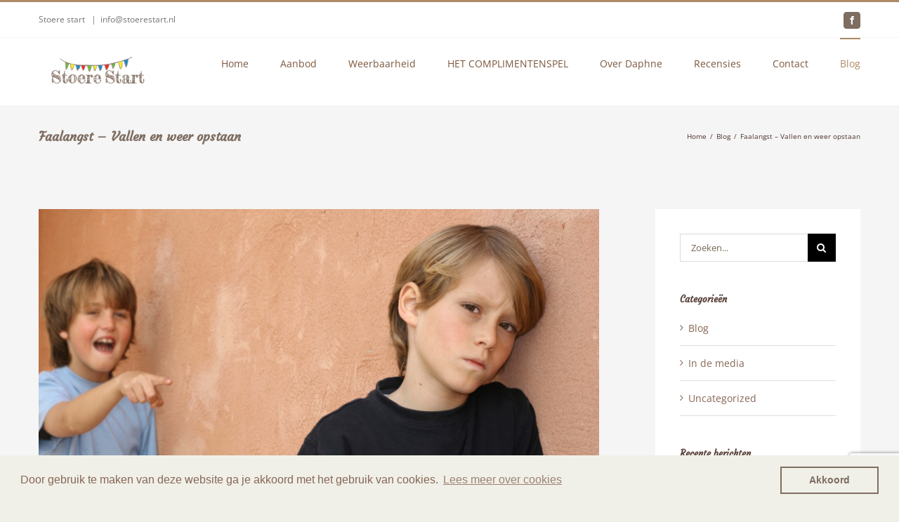

--- FILE ---
content_type: text/html; charset=utf-8
request_url: https://www.google.com/recaptcha/api2/anchor?ar=1&k=6LdoEMAUAAAAAAYrG2txOrvksbRU4ARNqw49PNiO&co=aHR0cHM6Ly9raW5kZXJlbm1ldGZhYWxhbmdzdC5ubDo0NDM.&hl=en&v=N67nZn4AqZkNcbeMu4prBgzg&size=invisible&anchor-ms=20000&execute-ms=30000&cb=tme565vlbuz2
body_size: 48649
content:
<!DOCTYPE HTML><html dir="ltr" lang="en"><head><meta http-equiv="Content-Type" content="text/html; charset=UTF-8">
<meta http-equiv="X-UA-Compatible" content="IE=edge">
<title>reCAPTCHA</title>
<style type="text/css">
/* cyrillic-ext */
@font-face {
  font-family: 'Roboto';
  font-style: normal;
  font-weight: 400;
  font-stretch: 100%;
  src: url(//fonts.gstatic.com/s/roboto/v48/KFO7CnqEu92Fr1ME7kSn66aGLdTylUAMa3GUBHMdazTgWw.woff2) format('woff2');
  unicode-range: U+0460-052F, U+1C80-1C8A, U+20B4, U+2DE0-2DFF, U+A640-A69F, U+FE2E-FE2F;
}
/* cyrillic */
@font-face {
  font-family: 'Roboto';
  font-style: normal;
  font-weight: 400;
  font-stretch: 100%;
  src: url(//fonts.gstatic.com/s/roboto/v48/KFO7CnqEu92Fr1ME7kSn66aGLdTylUAMa3iUBHMdazTgWw.woff2) format('woff2');
  unicode-range: U+0301, U+0400-045F, U+0490-0491, U+04B0-04B1, U+2116;
}
/* greek-ext */
@font-face {
  font-family: 'Roboto';
  font-style: normal;
  font-weight: 400;
  font-stretch: 100%;
  src: url(//fonts.gstatic.com/s/roboto/v48/KFO7CnqEu92Fr1ME7kSn66aGLdTylUAMa3CUBHMdazTgWw.woff2) format('woff2');
  unicode-range: U+1F00-1FFF;
}
/* greek */
@font-face {
  font-family: 'Roboto';
  font-style: normal;
  font-weight: 400;
  font-stretch: 100%;
  src: url(//fonts.gstatic.com/s/roboto/v48/KFO7CnqEu92Fr1ME7kSn66aGLdTylUAMa3-UBHMdazTgWw.woff2) format('woff2');
  unicode-range: U+0370-0377, U+037A-037F, U+0384-038A, U+038C, U+038E-03A1, U+03A3-03FF;
}
/* math */
@font-face {
  font-family: 'Roboto';
  font-style: normal;
  font-weight: 400;
  font-stretch: 100%;
  src: url(//fonts.gstatic.com/s/roboto/v48/KFO7CnqEu92Fr1ME7kSn66aGLdTylUAMawCUBHMdazTgWw.woff2) format('woff2');
  unicode-range: U+0302-0303, U+0305, U+0307-0308, U+0310, U+0312, U+0315, U+031A, U+0326-0327, U+032C, U+032F-0330, U+0332-0333, U+0338, U+033A, U+0346, U+034D, U+0391-03A1, U+03A3-03A9, U+03B1-03C9, U+03D1, U+03D5-03D6, U+03F0-03F1, U+03F4-03F5, U+2016-2017, U+2034-2038, U+203C, U+2040, U+2043, U+2047, U+2050, U+2057, U+205F, U+2070-2071, U+2074-208E, U+2090-209C, U+20D0-20DC, U+20E1, U+20E5-20EF, U+2100-2112, U+2114-2115, U+2117-2121, U+2123-214F, U+2190, U+2192, U+2194-21AE, U+21B0-21E5, U+21F1-21F2, U+21F4-2211, U+2213-2214, U+2216-22FF, U+2308-230B, U+2310, U+2319, U+231C-2321, U+2336-237A, U+237C, U+2395, U+239B-23B7, U+23D0, U+23DC-23E1, U+2474-2475, U+25AF, U+25B3, U+25B7, U+25BD, U+25C1, U+25CA, U+25CC, U+25FB, U+266D-266F, U+27C0-27FF, U+2900-2AFF, U+2B0E-2B11, U+2B30-2B4C, U+2BFE, U+3030, U+FF5B, U+FF5D, U+1D400-1D7FF, U+1EE00-1EEFF;
}
/* symbols */
@font-face {
  font-family: 'Roboto';
  font-style: normal;
  font-weight: 400;
  font-stretch: 100%;
  src: url(//fonts.gstatic.com/s/roboto/v48/KFO7CnqEu92Fr1ME7kSn66aGLdTylUAMaxKUBHMdazTgWw.woff2) format('woff2');
  unicode-range: U+0001-000C, U+000E-001F, U+007F-009F, U+20DD-20E0, U+20E2-20E4, U+2150-218F, U+2190, U+2192, U+2194-2199, U+21AF, U+21E6-21F0, U+21F3, U+2218-2219, U+2299, U+22C4-22C6, U+2300-243F, U+2440-244A, U+2460-24FF, U+25A0-27BF, U+2800-28FF, U+2921-2922, U+2981, U+29BF, U+29EB, U+2B00-2BFF, U+4DC0-4DFF, U+FFF9-FFFB, U+10140-1018E, U+10190-1019C, U+101A0, U+101D0-101FD, U+102E0-102FB, U+10E60-10E7E, U+1D2C0-1D2D3, U+1D2E0-1D37F, U+1F000-1F0FF, U+1F100-1F1AD, U+1F1E6-1F1FF, U+1F30D-1F30F, U+1F315, U+1F31C, U+1F31E, U+1F320-1F32C, U+1F336, U+1F378, U+1F37D, U+1F382, U+1F393-1F39F, U+1F3A7-1F3A8, U+1F3AC-1F3AF, U+1F3C2, U+1F3C4-1F3C6, U+1F3CA-1F3CE, U+1F3D4-1F3E0, U+1F3ED, U+1F3F1-1F3F3, U+1F3F5-1F3F7, U+1F408, U+1F415, U+1F41F, U+1F426, U+1F43F, U+1F441-1F442, U+1F444, U+1F446-1F449, U+1F44C-1F44E, U+1F453, U+1F46A, U+1F47D, U+1F4A3, U+1F4B0, U+1F4B3, U+1F4B9, U+1F4BB, U+1F4BF, U+1F4C8-1F4CB, U+1F4D6, U+1F4DA, U+1F4DF, U+1F4E3-1F4E6, U+1F4EA-1F4ED, U+1F4F7, U+1F4F9-1F4FB, U+1F4FD-1F4FE, U+1F503, U+1F507-1F50B, U+1F50D, U+1F512-1F513, U+1F53E-1F54A, U+1F54F-1F5FA, U+1F610, U+1F650-1F67F, U+1F687, U+1F68D, U+1F691, U+1F694, U+1F698, U+1F6AD, U+1F6B2, U+1F6B9-1F6BA, U+1F6BC, U+1F6C6-1F6CF, U+1F6D3-1F6D7, U+1F6E0-1F6EA, U+1F6F0-1F6F3, U+1F6F7-1F6FC, U+1F700-1F7FF, U+1F800-1F80B, U+1F810-1F847, U+1F850-1F859, U+1F860-1F887, U+1F890-1F8AD, U+1F8B0-1F8BB, U+1F8C0-1F8C1, U+1F900-1F90B, U+1F93B, U+1F946, U+1F984, U+1F996, U+1F9E9, U+1FA00-1FA6F, U+1FA70-1FA7C, U+1FA80-1FA89, U+1FA8F-1FAC6, U+1FACE-1FADC, U+1FADF-1FAE9, U+1FAF0-1FAF8, U+1FB00-1FBFF;
}
/* vietnamese */
@font-face {
  font-family: 'Roboto';
  font-style: normal;
  font-weight: 400;
  font-stretch: 100%;
  src: url(//fonts.gstatic.com/s/roboto/v48/KFO7CnqEu92Fr1ME7kSn66aGLdTylUAMa3OUBHMdazTgWw.woff2) format('woff2');
  unicode-range: U+0102-0103, U+0110-0111, U+0128-0129, U+0168-0169, U+01A0-01A1, U+01AF-01B0, U+0300-0301, U+0303-0304, U+0308-0309, U+0323, U+0329, U+1EA0-1EF9, U+20AB;
}
/* latin-ext */
@font-face {
  font-family: 'Roboto';
  font-style: normal;
  font-weight: 400;
  font-stretch: 100%;
  src: url(//fonts.gstatic.com/s/roboto/v48/KFO7CnqEu92Fr1ME7kSn66aGLdTylUAMa3KUBHMdazTgWw.woff2) format('woff2');
  unicode-range: U+0100-02BA, U+02BD-02C5, U+02C7-02CC, U+02CE-02D7, U+02DD-02FF, U+0304, U+0308, U+0329, U+1D00-1DBF, U+1E00-1E9F, U+1EF2-1EFF, U+2020, U+20A0-20AB, U+20AD-20C0, U+2113, U+2C60-2C7F, U+A720-A7FF;
}
/* latin */
@font-face {
  font-family: 'Roboto';
  font-style: normal;
  font-weight: 400;
  font-stretch: 100%;
  src: url(//fonts.gstatic.com/s/roboto/v48/KFO7CnqEu92Fr1ME7kSn66aGLdTylUAMa3yUBHMdazQ.woff2) format('woff2');
  unicode-range: U+0000-00FF, U+0131, U+0152-0153, U+02BB-02BC, U+02C6, U+02DA, U+02DC, U+0304, U+0308, U+0329, U+2000-206F, U+20AC, U+2122, U+2191, U+2193, U+2212, U+2215, U+FEFF, U+FFFD;
}
/* cyrillic-ext */
@font-face {
  font-family: 'Roboto';
  font-style: normal;
  font-weight: 500;
  font-stretch: 100%;
  src: url(//fonts.gstatic.com/s/roboto/v48/KFO7CnqEu92Fr1ME7kSn66aGLdTylUAMa3GUBHMdazTgWw.woff2) format('woff2');
  unicode-range: U+0460-052F, U+1C80-1C8A, U+20B4, U+2DE0-2DFF, U+A640-A69F, U+FE2E-FE2F;
}
/* cyrillic */
@font-face {
  font-family: 'Roboto';
  font-style: normal;
  font-weight: 500;
  font-stretch: 100%;
  src: url(//fonts.gstatic.com/s/roboto/v48/KFO7CnqEu92Fr1ME7kSn66aGLdTylUAMa3iUBHMdazTgWw.woff2) format('woff2');
  unicode-range: U+0301, U+0400-045F, U+0490-0491, U+04B0-04B1, U+2116;
}
/* greek-ext */
@font-face {
  font-family: 'Roboto';
  font-style: normal;
  font-weight: 500;
  font-stretch: 100%;
  src: url(//fonts.gstatic.com/s/roboto/v48/KFO7CnqEu92Fr1ME7kSn66aGLdTylUAMa3CUBHMdazTgWw.woff2) format('woff2');
  unicode-range: U+1F00-1FFF;
}
/* greek */
@font-face {
  font-family: 'Roboto';
  font-style: normal;
  font-weight: 500;
  font-stretch: 100%;
  src: url(//fonts.gstatic.com/s/roboto/v48/KFO7CnqEu92Fr1ME7kSn66aGLdTylUAMa3-UBHMdazTgWw.woff2) format('woff2');
  unicode-range: U+0370-0377, U+037A-037F, U+0384-038A, U+038C, U+038E-03A1, U+03A3-03FF;
}
/* math */
@font-face {
  font-family: 'Roboto';
  font-style: normal;
  font-weight: 500;
  font-stretch: 100%;
  src: url(//fonts.gstatic.com/s/roboto/v48/KFO7CnqEu92Fr1ME7kSn66aGLdTylUAMawCUBHMdazTgWw.woff2) format('woff2');
  unicode-range: U+0302-0303, U+0305, U+0307-0308, U+0310, U+0312, U+0315, U+031A, U+0326-0327, U+032C, U+032F-0330, U+0332-0333, U+0338, U+033A, U+0346, U+034D, U+0391-03A1, U+03A3-03A9, U+03B1-03C9, U+03D1, U+03D5-03D6, U+03F0-03F1, U+03F4-03F5, U+2016-2017, U+2034-2038, U+203C, U+2040, U+2043, U+2047, U+2050, U+2057, U+205F, U+2070-2071, U+2074-208E, U+2090-209C, U+20D0-20DC, U+20E1, U+20E5-20EF, U+2100-2112, U+2114-2115, U+2117-2121, U+2123-214F, U+2190, U+2192, U+2194-21AE, U+21B0-21E5, U+21F1-21F2, U+21F4-2211, U+2213-2214, U+2216-22FF, U+2308-230B, U+2310, U+2319, U+231C-2321, U+2336-237A, U+237C, U+2395, U+239B-23B7, U+23D0, U+23DC-23E1, U+2474-2475, U+25AF, U+25B3, U+25B7, U+25BD, U+25C1, U+25CA, U+25CC, U+25FB, U+266D-266F, U+27C0-27FF, U+2900-2AFF, U+2B0E-2B11, U+2B30-2B4C, U+2BFE, U+3030, U+FF5B, U+FF5D, U+1D400-1D7FF, U+1EE00-1EEFF;
}
/* symbols */
@font-face {
  font-family: 'Roboto';
  font-style: normal;
  font-weight: 500;
  font-stretch: 100%;
  src: url(//fonts.gstatic.com/s/roboto/v48/KFO7CnqEu92Fr1ME7kSn66aGLdTylUAMaxKUBHMdazTgWw.woff2) format('woff2');
  unicode-range: U+0001-000C, U+000E-001F, U+007F-009F, U+20DD-20E0, U+20E2-20E4, U+2150-218F, U+2190, U+2192, U+2194-2199, U+21AF, U+21E6-21F0, U+21F3, U+2218-2219, U+2299, U+22C4-22C6, U+2300-243F, U+2440-244A, U+2460-24FF, U+25A0-27BF, U+2800-28FF, U+2921-2922, U+2981, U+29BF, U+29EB, U+2B00-2BFF, U+4DC0-4DFF, U+FFF9-FFFB, U+10140-1018E, U+10190-1019C, U+101A0, U+101D0-101FD, U+102E0-102FB, U+10E60-10E7E, U+1D2C0-1D2D3, U+1D2E0-1D37F, U+1F000-1F0FF, U+1F100-1F1AD, U+1F1E6-1F1FF, U+1F30D-1F30F, U+1F315, U+1F31C, U+1F31E, U+1F320-1F32C, U+1F336, U+1F378, U+1F37D, U+1F382, U+1F393-1F39F, U+1F3A7-1F3A8, U+1F3AC-1F3AF, U+1F3C2, U+1F3C4-1F3C6, U+1F3CA-1F3CE, U+1F3D4-1F3E0, U+1F3ED, U+1F3F1-1F3F3, U+1F3F5-1F3F7, U+1F408, U+1F415, U+1F41F, U+1F426, U+1F43F, U+1F441-1F442, U+1F444, U+1F446-1F449, U+1F44C-1F44E, U+1F453, U+1F46A, U+1F47D, U+1F4A3, U+1F4B0, U+1F4B3, U+1F4B9, U+1F4BB, U+1F4BF, U+1F4C8-1F4CB, U+1F4D6, U+1F4DA, U+1F4DF, U+1F4E3-1F4E6, U+1F4EA-1F4ED, U+1F4F7, U+1F4F9-1F4FB, U+1F4FD-1F4FE, U+1F503, U+1F507-1F50B, U+1F50D, U+1F512-1F513, U+1F53E-1F54A, U+1F54F-1F5FA, U+1F610, U+1F650-1F67F, U+1F687, U+1F68D, U+1F691, U+1F694, U+1F698, U+1F6AD, U+1F6B2, U+1F6B9-1F6BA, U+1F6BC, U+1F6C6-1F6CF, U+1F6D3-1F6D7, U+1F6E0-1F6EA, U+1F6F0-1F6F3, U+1F6F7-1F6FC, U+1F700-1F7FF, U+1F800-1F80B, U+1F810-1F847, U+1F850-1F859, U+1F860-1F887, U+1F890-1F8AD, U+1F8B0-1F8BB, U+1F8C0-1F8C1, U+1F900-1F90B, U+1F93B, U+1F946, U+1F984, U+1F996, U+1F9E9, U+1FA00-1FA6F, U+1FA70-1FA7C, U+1FA80-1FA89, U+1FA8F-1FAC6, U+1FACE-1FADC, U+1FADF-1FAE9, U+1FAF0-1FAF8, U+1FB00-1FBFF;
}
/* vietnamese */
@font-face {
  font-family: 'Roboto';
  font-style: normal;
  font-weight: 500;
  font-stretch: 100%;
  src: url(//fonts.gstatic.com/s/roboto/v48/KFO7CnqEu92Fr1ME7kSn66aGLdTylUAMa3OUBHMdazTgWw.woff2) format('woff2');
  unicode-range: U+0102-0103, U+0110-0111, U+0128-0129, U+0168-0169, U+01A0-01A1, U+01AF-01B0, U+0300-0301, U+0303-0304, U+0308-0309, U+0323, U+0329, U+1EA0-1EF9, U+20AB;
}
/* latin-ext */
@font-face {
  font-family: 'Roboto';
  font-style: normal;
  font-weight: 500;
  font-stretch: 100%;
  src: url(//fonts.gstatic.com/s/roboto/v48/KFO7CnqEu92Fr1ME7kSn66aGLdTylUAMa3KUBHMdazTgWw.woff2) format('woff2');
  unicode-range: U+0100-02BA, U+02BD-02C5, U+02C7-02CC, U+02CE-02D7, U+02DD-02FF, U+0304, U+0308, U+0329, U+1D00-1DBF, U+1E00-1E9F, U+1EF2-1EFF, U+2020, U+20A0-20AB, U+20AD-20C0, U+2113, U+2C60-2C7F, U+A720-A7FF;
}
/* latin */
@font-face {
  font-family: 'Roboto';
  font-style: normal;
  font-weight: 500;
  font-stretch: 100%;
  src: url(//fonts.gstatic.com/s/roboto/v48/KFO7CnqEu92Fr1ME7kSn66aGLdTylUAMa3yUBHMdazQ.woff2) format('woff2');
  unicode-range: U+0000-00FF, U+0131, U+0152-0153, U+02BB-02BC, U+02C6, U+02DA, U+02DC, U+0304, U+0308, U+0329, U+2000-206F, U+20AC, U+2122, U+2191, U+2193, U+2212, U+2215, U+FEFF, U+FFFD;
}
/* cyrillic-ext */
@font-face {
  font-family: 'Roboto';
  font-style: normal;
  font-weight: 900;
  font-stretch: 100%;
  src: url(//fonts.gstatic.com/s/roboto/v48/KFO7CnqEu92Fr1ME7kSn66aGLdTylUAMa3GUBHMdazTgWw.woff2) format('woff2');
  unicode-range: U+0460-052F, U+1C80-1C8A, U+20B4, U+2DE0-2DFF, U+A640-A69F, U+FE2E-FE2F;
}
/* cyrillic */
@font-face {
  font-family: 'Roboto';
  font-style: normal;
  font-weight: 900;
  font-stretch: 100%;
  src: url(//fonts.gstatic.com/s/roboto/v48/KFO7CnqEu92Fr1ME7kSn66aGLdTylUAMa3iUBHMdazTgWw.woff2) format('woff2');
  unicode-range: U+0301, U+0400-045F, U+0490-0491, U+04B0-04B1, U+2116;
}
/* greek-ext */
@font-face {
  font-family: 'Roboto';
  font-style: normal;
  font-weight: 900;
  font-stretch: 100%;
  src: url(//fonts.gstatic.com/s/roboto/v48/KFO7CnqEu92Fr1ME7kSn66aGLdTylUAMa3CUBHMdazTgWw.woff2) format('woff2');
  unicode-range: U+1F00-1FFF;
}
/* greek */
@font-face {
  font-family: 'Roboto';
  font-style: normal;
  font-weight: 900;
  font-stretch: 100%;
  src: url(//fonts.gstatic.com/s/roboto/v48/KFO7CnqEu92Fr1ME7kSn66aGLdTylUAMa3-UBHMdazTgWw.woff2) format('woff2');
  unicode-range: U+0370-0377, U+037A-037F, U+0384-038A, U+038C, U+038E-03A1, U+03A3-03FF;
}
/* math */
@font-face {
  font-family: 'Roboto';
  font-style: normal;
  font-weight: 900;
  font-stretch: 100%;
  src: url(//fonts.gstatic.com/s/roboto/v48/KFO7CnqEu92Fr1ME7kSn66aGLdTylUAMawCUBHMdazTgWw.woff2) format('woff2');
  unicode-range: U+0302-0303, U+0305, U+0307-0308, U+0310, U+0312, U+0315, U+031A, U+0326-0327, U+032C, U+032F-0330, U+0332-0333, U+0338, U+033A, U+0346, U+034D, U+0391-03A1, U+03A3-03A9, U+03B1-03C9, U+03D1, U+03D5-03D6, U+03F0-03F1, U+03F4-03F5, U+2016-2017, U+2034-2038, U+203C, U+2040, U+2043, U+2047, U+2050, U+2057, U+205F, U+2070-2071, U+2074-208E, U+2090-209C, U+20D0-20DC, U+20E1, U+20E5-20EF, U+2100-2112, U+2114-2115, U+2117-2121, U+2123-214F, U+2190, U+2192, U+2194-21AE, U+21B0-21E5, U+21F1-21F2, U+21F4-2211, U+2213-2214, U+2216-22FF, U+2308-230B, U+2310, U+2319, U+231C-2321, U+2336-237A, U+237C, U+2395, U+239B-23B7, U+23D0, U+23DC-23E1, U+2474-2475, U+25AF, U+25B3, U+25B7, U+25BD, U+25C1, U+25CA, U+25CC, U+25FB, U+266D-266F, U+27C0-27FF, U+2900-2AFF, U+2B0E-2B11, U+2B30-2B4C, U+2BFE, U+3030, U+FF5B, U+FF5D, U+1D400-1D7FF, U+1EE00-1EEFF;
}
/* symbols */
@font-face {
  font-family: 'Roboto';
  font-style: normal;
  font-weight: 900;
  font-stretch: 100%;
  src: url(//fonts.gstatic.com/s/roboto/v48/KFO7CnqEu92Fr1ME7kSn66aGLdTylUAMaxKUBHMdazTgWw.woff2) format('woff2');
  unicode-range: U+0001-000C, U+000E-001F, U+007F-009F, U+20DD-20E0, U+20E2-20E4, U+2150-218F, U+2190, U+2192, U+2194-2199, U+21AF, U+21E6-21F0, U+21F3, U+2218-2219, U+2299, U+22C4-22C6, U+2300-243F, U+2440-244A, U+2460-24FF, U+25A0-27BF, U+2800-28FF, U+2921-2922, U+2981, U+29BF, U+29EB, U+2B00-2BFF, U+4DC0-4DFF, U+FFF9-FFFB, U+10140-1018E, U+10190-1019C, U+101A0, U+101D0-101FD, U+102E0-102FB, U+10E60-10E7E, U+1D2C0-1D2D3, U+1D2E0-1D37F, U+1F000-1F0FF, U+1F100-1F1AD, U+1F1E6-1F1FF, U+1F30D-1F30F, U+1F315, U+1F31C, U+1F31E, U+1F320-1F32C, U+1F336, U+1F378, U+1F37D, U+1F382, U+1F393-1F39F, U+1F3A7-1F3A8, U+1F3AC-1F3AF, U+1F3C2, U+1F3C4-1F3C6, U+1F3CA-1F3CE, U+1F3D4-1F3E0, U+1F3ED, U+1F3F1-1F3F3, U+1F3F5-1F3F7, U+1F408, U+1F415, U+1F41F, U+1F426, U+1F43F, U+1F441-1F442, U+1F444, U+1F446-1F449, U+1F44C-1F44E, U+1F453, U+1F46A, U+1F47D, U+1F4A3, U+1F4B0, U+1F4B3, U+1F4B9, U+1F4BB, U+1F4BF, U+1F4C8-1F4CB, U+1F4D6, U+1F4DA, U+1F4DF, U+1F4E3-1F4E6, U+1F4EA-1F4ED, U+1F4F7, U+1F4F9-1F4FB, U+1F4FD-1F4FE, U+1F503, U+1F507-1F50B, U+1F50D, U+1F512-1F513, U+1F53E-1F54A, U+1F54F-1F5FA, U+1F610, U+1F650-1F67F, U+1F687, U+1F68D, U+1F691, U+1F694, U+1F698, U+1F6AD, U+1F6B2, U+1F6B9-1F6BA, U+1F6BC, U+1F6C6-1F6CF, U+1F6D3-1F6D7, U+1F6E0-1F6EA, U+1F6F0-1F6F3, U+1F6F7-1F6FC, U+1F700-1F7FF, U+1F800-1F80B, U+1F810-1F847, U+1F850-1F859, U+1F860-1F887, U+1F890-1F8AD, U+1F8B0-1F8BB, U+1F8C0-1F8C1, U+1F900-1F90B, U+1F93B, U+1F946, U+1F984, U+1F996, U+1F9E9, U+1FA00-1FA6F, U+1FA70-1FA7C, U+1FA80-1FA89, U+1FA8F-1FAC6, U+1FACE-1FADC, U+1FADF-1FAE9, U+1FAF0-1FAF8, U+1FB00-1FBFF;
}
/* vietnamese */
@font-face {
  font-family: 'Roboto';
  font-style: normal;
  font-weight: 900;
  font-stretch: 100%;
  src: url(//fonts.gstatic.com/s/roboto/v48/KFO7CnqEu92Fr1ME7kSn66aGLdTylUAMa3OUBHMdazTgWw.woff2) format('woff2');
  unicode-range: U+0102-0103, U+0110-0111, U+0128-0129, U+0168-0169, U+01A0-01A1, U+01AF-01B0, U+0300-0301, U+0303-0304, U+0308-0309, U+0323, U+0329, U+1EA0-1EF9, U+20AB;
}
/* latin-ext */
@font-face {
  font-family: 'Roboto';
  font-style: normal;
  font-weight: 900;
  font-stretch: 100%;
  src: url(//fonts.gstatic.com/s/roboto/v48/KFO7CnqEu92Fr1ME7kSn66aGLdTylUAMa3KUBHMdazTgWw.woff2) format('woff2');
  unicode-range: U+0100-02BA, U+02BD-02C5, U+02C7-02CC, U+02CE-02D7, U+02DD-02FF, U+0304, U+0308, U+0329, U+1D00-1DBF, U+1E00-1E9F, U+1EF2-1EFF, U+2020, U+20A0-20AB, U+20AD-20C0, U+2113, U+2C60-2C7F, U+A720-A7FF;
}
/* latin */
@font-face {
  font-family: 'Roboto';
  font-style: normal;
  font-weight: 900;
  font-stretch: 100%;
  src: url(//fonts.gstatic.com/s/roboto/v48/KFO7CnqEu92Fr1ME7kSn66aGLdTylUAMa3yUBHMdazQ.woff2) format('woff2');
  unicode-range: U+0000-00FF, U+0131, U+0152-0153, U+02BB-02BC, U+02C6, U+02DA, U+02DC, U+0304, U+0308, U+0329, U+2000-206F, U+20AC, U+2122, U+2191, U+2193, U+2212, U+2215, U+FEFF, U+FFFD;
}

</style>
<link rel="stylesheet" type="text/css" href="https://www.gstatic.com/recaptcha/releases/N67nZn4AqZkNcbeMu4prBgzg/styles__ltr.css">
<script nonce="0FFaCqgAL761AZ7yA1-L5A" type="text/javascript">window['__recaptcha_api'] = 'https://www.google.com/recaptcha/api2/';</script>
<script type="text/javascript" src="https://www.gstatic.com/recaptcha/releases/N67nZn4AqZkNcbeMu4prBgzg/recaptcha__en.js" nonce="0FFaCqgAL761AZ7yA1-L5A">
      
    </script></head>
<body><div id="rc-anchor-alert" class="rc-anchor-alert"></div>
<input type="hidden" id="recaptcha-token" value="[base64]">
<script type="text/javascript" nonce="0FFaCqgAL761AZ7yA1-L5A">
      recaptcha.anchor.Main.init("[\x22ainput\x22,[\x22bgdata\x22,\x22\x22,\[base64]/[base64]/[base64]/ZyhXLGgpOnEoW04sMjEsbF0sVywwKSxoKSxmYWxzZSxmYWxzZSl9Y2F0Y2goayl7RygzNTgsVyk/[base64]/[base64]/[base64]/[base64]/[base64]/[base64]/[base64]/bmV3IEJbT10oRFswXSk6dz09Mj9uZXcgQltPXShEWzBdLERbMV0pOnc9PTM/bmV3IEJbT10oRFswXSxEWzFdLERbMl0pOnc9PTQ/[base64]/[base64]/[base64]/[base64]/[base64]\\u003d\x22,\[base64]\x22,\x22wq/DgXLDnVbDoD/DmcK2PHPDpTDCuTTDuy1hwq14wqp4wqDDmAYJwrjCsUVrw6vDtSjCp1fClCTDusKCw4wFw5zDssKHNgLCvnrDvBlaAljDjMOBwrjCs8OEB8KNw5ATwobDiQ0Dw4HCtEZdfMKGw77ClsK6FMKlwrYuwozDocOxWMKVwpfCoi/[base64]/woE8VWDCksKUd8OMPsOuZFxNw6V7eWMlwrrDqsKlwrhpY8KcHMOaIsK7wqDDt0fChyJzw7/DpMOsw5/DlR/[base64]/w4kZWiIfI8OfW8KlEHrCtHByw5cEbEBHw6zCucKPWkDCrmXCk8KAD2vDkMOtZhpWA8KSw7TCqCRTw6bDgMKbw47CiVE1W8OKWw0TVDkZw7IffUZTacK8w59GAGZ+XG/Dm8K9w7/CuMKcw7t0WgY+woDCrA7ChhXDvsO/wrw3HMOBAXpVw6lAMMKCwqw+FsOQw6k+wr3DgVLCgsOWGMOcT8KXOMKcYcKTfcO8wqw+LibDk3rDojwSwpZRwqYnLXIQDMKLGsOPCcOAfsOydsOGwprCpU/Ct8KEwqMMXMOZDsKLwpAQAMKLSsOLwpnDqRMnwp8AQTLDt8KQacO0OMO9wqB7w5XCt8O1Hwhed8K+F8ObdsKCPBB0OsKLw7bCjzHDmsO8wrtxO8KhNXkOdMOGwqHCnMO2QsOEw6EBB8OBw5wccEDDi1LDmsOEwoJxTMKTw7krHydfwroxLcOOBcOmw5MRfcK4PA4Rwp/Cr8KswqR6w73CmcOtLWXChkPCiEESI8Kiw4kAwqHCmnsFYj8ZJGIPwq0lDm96G8OxAUcSKnfCocKyLMKJwobCgsOTw4LDuw0OHsKkwr7CgjZqM8Oow61qDSvCgCNCSG4Yw5LDpsOTwqfDkXLDhy8SAMOGdVw2wqnDgX88wo/[base64]/CqcKrKMKew6V8w4TCkTwNVzTCs8KFCEplNMOPATVMBTbDni/DpcOzw7bDhygUFhM5LRTCjsOzU8KuOgJvwqc4HMOxw4FGMsOIMsOCwr9AOld1wrbDrsKeWxzDt8Kuw51Ow6HDkcKOw4/[base64]/Di3LDlcOew77Cu8Ohw6B8eFzCi0RFwpp9dAoKHcKOPkBrVGLCkihEHUFeEl9aQhlfK0rDhRwpBsKdw6RcwrfCv8OxSsKhw6EBw7khel7DjcKCwoBeA1LCp2tIw4bDp8KZV8KLwrp1KMKYwpzDj8Oiw6fDuiXCm8Kew7ZIYBfDocKWacKbJcKOSCNyFxNkAjLCicK/[base64]/Cj8OyRXV8SsKiw5nDt8K7w5/ClMKCEW7CtMO7w5rChXbDkzLDrgU/[base64]/Cn8O6w7LCqsKgesOHK3/DrQzDqRkkesOHaMKtEA0uw43CuCpif8K/w59NwqEqwpNhwqALw53CmMOuRsKXf8OEbFQhwqJNw70Xw5fClnIPKV3DjHNfP0Jfw7dEMDMgw5V4TQXCqsKYGAUnJGk+w6XDhy1JesO9wrEGw4bClMOpHRVxw4DDlzdqw542AWTCp0JxPMOKw5Vqw4fCjsOnfMObOx7DiXInwrfCnMOBT11Fw5/CqkgUw63DjUbDucKIwqUXIsK8wr9GXcOJIxfDtwNFwptPw70Gwq7CimjDt8KKOlvDqR/DqyPDoAnCrEFywrwWRXDCoz/ChBAgdcKpw6XCr8OcBQfDhhdbwqXDpsOPwpVwC3fDnsK0TMKpMsOMw7U8Fj3CmcK1P0XCvsO2HWt7EcOow7XDnwTCsMKww5PCmgfCgRkDw7fDg8KUTcKcw4rCqsK9w7HCsEXDi1M0PMOcSnTCj3/Dsm4EBsKfITEBw75FFDVTPsOawpHCi8KLf8K2w6bDkFQDw7YgwonCoCzDm8O6wqptw5jDpTPDgATDkRovQMOofHTCsinCjDnDrsOCwrsKw6rCscKVPxnDpWZJw4ZfCMKoPRfCuDgmQzfDk8OxDXpmwotQw7RWwq80wqtkdsKmFsOJw4scwok/[base64]/CqcOjwrXChWbDtsOBwpEyBcKdw6DCkFrCvMK0asODw6c0HMKBwp/Cok3DtD7CmMKrwr7CrTDDgMKTHsOGw4fCi0s2IMK4wrVSbsOOdGhxZcKYw7gswrBqw7/Dij8qwqHDmWprYnlhAsKlGTQ0CEbDukNSTggINDFNezvDlTnDug7CmG3CicK+Ox7DqRLDtW9vw7zDnQ0ywoRsw4rDrkfCtw1+Z03DokwpwpXDiErDmsODeU7CsmoXwrptH3/CssKIw7dNw6PCqjEEJFpKwp8RYsKOF3nClsKyw6QKdsKfHMKIw5QBw6tdwqZCw67ChcKlUTXCjxjCp8OsXsOEw6MWw7fCkcObwqjDmwjCh37Dsj4zPMK/wrUkwrA0w41BW8OYWMO9wrPDkMOwQBrCqmPDlsOBw4rCr3jCs8KQwoZdwo1xwqM6wotiWMOzf1nCpMOdZBZXBMO/w4ZQfEEQw48pworDjVReMcO5wpo4w4VcH8OPfcKrw4/DmsKcSETCpT7CsUfDnsOqB8KswoUlPA/CgDjCmsO5wrbCqMKjw6bCkTTCgMO6wp/Dq8OvwpDCr8OAMcKnY2p+DmDCsMONw53DogRvWRx/C8ODJAMWwrHDmWLDu8OdwoLDocO8w7LDvQXDgyomw4DCpx3Dp0YLw6rCt8KYW8Kfw4TDmsKsw4lNwpNqw63DiGUww7UBw5JZcMOSwqfDicOOa8KVw4/CvErCncK/wpXDm8KBXnzDtsOmw4waw50Zw4Anw5wWw5PDrkrCvMKDw4zDnsK7w63Dn8OEw5tUwqfDlQHDkFswwqjDgynCrMOJKAFsECPDvFPCglwdAzNpw5HCgMOJwoXDkMKHMsOvXT4Cw7RSw7Bsw7LDl8Kow5x/F8OQKXsAKsOxw4oVw7A9TgJ0w5c5asOVw7grwrzCpcKEw4AewqrDjsO9SMOiLMK8RcKVw5/Dp8O7wrsgVxUSVmEZFcKcw63DtcK2wrnCm8O1w4wcwrgXLTAcUTLCjyshwpgqP8Kpw4LCn2/DgcOHVQ/[base64]/DtnvDmCRQJ2sUw58SSMKPKcKUw7Ynw7kLKcKfw7DDsVDCiA/DtMOvw77Cu8K6LQzDqnHCsjpcw7Akw45NaTofworCuMKzGFYrIcOjw6wsBiI4w4ddMT/DqFNtR8KAwpI/[base64]/DocO/w4cIQnZzw6nDuB/DjQBYZyleb8O9wr0aAw1WPsOfw6XDoMOzUcKow5NRMmEnI8Odw7U1GMKVw6vDisOzW8O0agQnwpvDl3bDicOFDg3ChMO8e04Ew4/DkVrDg0nDqn0Rw4BuwoEew4pYwrTCvFnCtgbDpzV0w5gQw6Yuw4/DoMKZwoDClcOjAxPDssKtXHIrwrcKwptlwopzw6QKNnt6w4zDjcOsw7jCksKEw4dOdFUuwqtTYHTCvcOBwrPCscKgwooCw486KnpmDiFfZXxvwp1IwqnCnsOBwrjCqhXDh8Opwr3DmnhQw61Jw5Y0w7XDuCDDucKmw4/CkMOKwrvCmy01V8KkfMKXw7F5ZMKfwpnDmcOJfMODb8KYwqrCr1ILw50Pw7fDtcKrCMOJS2zCp8KBw4x8w7/DncKjw6/DsllHwq7DrsKgw58vwqrCs3hRwqNWKsOmwr/DjcKzAznDtMOGwoFIYsOsd8OfwpHDgHfCm3ltwq3Dvignw7VhOsObwqpBG8OtbsOvGxRdw5RwFMOVQsOwJcKresKYZMKoQQ5Nwq19wpnCgsOmwpPCsMKbDsODYsKkQsK6wpTDng8QHcO3IMKgEcKwwoA2w5HDrl/Cp3RHwoFQTGrDj3YUXRDCh8Kdw7oLwqolDcODTcKHw4nCosK9dUPClcOdacOpUgsfDsOFQyx5XcOYwrIMw7/DugnChBXDpyAwAGUqM8KHwo/DrcK/P3zDnsKrGcO3GMOmwr7DuzMyci5Zw4zDtsOPwpUfw4jDkG/DqyjDl18dw7HCiGHDgjrCikcHw41OJHVFwqHDhDHCusOAw5zCojfDk8OCCMOKMsKKw4geWU8Fw4FFwqshRzDCpWjCgX/Dni3CrAjCi8KoDMOow7IqwpzDslDDlMKwwp1pwoHDhsOwF3wMLMOWNsKmwrcLwrdVw7oYMlfDrw/DkcOAcD/CvsOiQVtMw6dHbcKswqoLw7xiPmw0w5/[base64]/Cul5uEC/DlcOWXsKdGUd2wq5/wr7CgMKMw53DiCrCr8KOwo3DgR1DKlE/dlPCsUvDm8OZw58/[base64]/cHMWwotuQ14ZVQPChGgmw5nDuQIWwpFhNmEpY8OABcKCwoEsB8KpNx8iwpAsbMOow6F1acOqwohiw4EoDS/DqcO/w55gCMK8w7hTT8OZWRXCm07CjEHCsSjCphXCsQtkI8O9UsOqw6MqOjAcMsKjwpDCkRQ0GcKdw4ZvH8KRG8OfwowHw6Y7w7sKwprCtHrDocODO8ORKMKoRRHDksKVwpJrLlTCgVh6w4Vkw4zDnEFCw6ofcBZlMnLDlAtKNMOQM8K6w4YubsOuw77ChsOkwp8kOC/CnMKWwonDisKVdsKOPSJYbFUYwqIqw6kPw4IhwrnCsEXDv8KKw5ESw6V8OcOVJgXCgThcwozCrsOXwr/[base64]/CtREKcWTCmmDDq28Qw4kzw7/DlD96VEt6NMKEw7hpw6JZwpwew5zDlx7DuFbCgMKqwrjCqzd6NcOOworDq0gwMsO+w6/DrcKzwqrDlzjCi1FpC8OVC8KaZsKTwobDisOfBC1awqrCh8OMeWAeLMKePjLCqGcJwqF5XklxfcOhdUXCl0jCicOMTMKEAgPCsFdzcMKcUMKmw6rCnGBnRMOKw4bCi8Knw4jDtzp/w5I6NsOww748H2vDkyNTXUYYw4QqwqQ/[base64]/CnF97fHnDuxrDhMKTBMK/Rzgdw5YFUibCkWJLwqsRw6HDocKXD2zCuBLDt8KZU8OPZ8Ksw45qQMKSIcOyVVHDpHRDDcO/w4zClQ5IwpbDmMKQdMOrWMKCGyx4wohDw4tLw6U9FjM9c3HCvQnCrsK3KTFHwo/[base64]/CkzQAw40CIAXDnsKLwqLDgcKCw5bDvyNAw4HCncOBB8Oow7sFw7Nhc8KWwossFMOww5/DoVLCo8OJw5rChBdpNsKVwrkXN2/DtcK7N2jDqsO7JV1/USXClVPCsBdhw7sZb8KcUMOew7HCnMKsGnvDvcOGworDpsKZw5pwwqNUbcKJwozCgcKdw4bDkEHCusKCPQF0SFHDrMOIwpQZLR0+wpzDvEBWR8KXw5YVZsKEQ1XDuxPCsnvCjQtJVCjDh8Otw6NVJcKlTwPCrcKbSVB9wp/[base64]/dsK+PAQZX8KDwphnwpDCgzjDkcOhI8OGAjnCkcKAdsK2wo55TzAHPE9pWsKTdH3Cr8OqRsO3w7/CqcOPGcODw5pnwonCh8Kcw4g6w4t3GMO1KSRkw6NGTsOHwrlJwp47wrbDnMOGwrnCrQ/[base64]/DkMKQwoTDvj7CpcOGw79wWCnDsGvCp3NywoE4UMKNRsOMwpNPfW8FZ8Oiwrh4IsKeUz/DoyfDuDUNFi0QPMKnwrtQfMKpwqdnwqtqwr/Cilt3w4RzHBrDg8OBccOUDCzDlD1oX2PDm2PCiMOiesOLHwgWD1fDqsO+woPDgwrCtRodwo/CkyDClMKTw4bDk8O+OMOew5rDgsK6UBAaG8Kzw7rDl0l8w6nDiBnDtsKZBG3Ds09vVno6w6fCuFPCgMKVwrXDuEJNwqgJw5RLwqkQNmvDgBDDncKww5LDqsKJYsKfXyJIYTLDmcKfB0rDul0GwpXCtnJnw74MM1xLZTBtwpbCpMKvGyM6wrXClH5Yw7I3wofCksO/USjDjMKawofDkDPDjycGw6vDlsKYV8KIwqnCiMKJw4sDw4EJIcKdC8KfYsOAwoXCg8KPw6zDiU7Cvi/[base64]/CuQbCjlAGw7PDhxjDrgZnwprCuiwVw7hWbU4cw6ciwr9WGXHDvhbCvcKrw7/CtXzCvsOgasK2BnZFT8KuFcOww6XDoGTCncKPCMKsbi/[base64]/[base64]/wqbCqBDDoDV0w6sZw4o+NMK1wrdvcHjCoMK6P3A+w7rDnsK9w7/[base64]/[base64]/Dl8KfwpRFFsKxwqTCsmXCuxE6w6dyEsKaw7HClMKqw7XChMK8RwTCoMKfEzrCpUp8Q8KNwrIwCHlwGBQDw5hiw74WREQZwoHCp8O/LEDDqD4weMKSWVjDuMOyfsO9woJwAGvDicOAWVHCusKhWkpgesOmEsKpMsKNw7jCi8Onw653RMOqAMOnw4YaF0bDlMKfd1/[base64]/EsOnwpXCqcKzMMOsFnhGbw4uQsKob8K3wpcmLWXCmMKuw783CCchw4svXz7Cs23DkHcew6/DgsK2PgDCpwcldsOBPcO9w53DtU8Tw59Iw5/CryZ6E8OmwovDnMKIwrPDvcKrwrlgPMK2wrZBwqXDlThjWkMhBcKCwojDiMOLwoXCmsKRKn8cXlluIMKmwrhDw4BvwqDDmMO1w5bCuEFsw4V0wpbDkcOMw7bCj8KeFEkxwpFJEzEWworDmBVOwqZQwobDv8Kzwo91PlEUSsOgw7Ikwp9LUD9PJcO/w6gaPEwufU3Cm3fDjRkmw5PCh0bDvsOSJmhIZcK8wqHCnw/ClRkDNzLCksOnwosLwpVsF8KAwoHDmMKrwqTDgcO8wpLCuMO+AsO5wqXDhjjDpsKjw6ASJcOzeFV8wrLDicOqworCj1/Ds3N6wqbDolEzwqV3w7TCt8K9PjHDhcKYw5R6woDDmHNDUEnCj1fDmcOww73CpcKHS8K8w751R8OywqjCo8KoGBPDo3vCiEFbwr3DpgrCgcKBCgFCKXLChMOdXsKMZwjCmiXCrcOvwoUNwqLCrAPDmGZYw4fDm0rCvh3Du8OLb8Kxwo/DpVgSPmDDhWxADMOqfcKOfwAzJUXDhFAAYmTDkBwCw4ZYwrXChcOMNcObwrLCjcO6wpTCnCEtHcKgTjTCmi5iwoXCp8KgICAeSMOcw6Vgw7IsVwrDiMK0DMKoaxDDvETDlMKtwoRrc1h6ck9UwoFuwq11wp/DhcKKw43Ci0TCvgJdesK9w4Y4diXCvMO1w5RpKy4YwrU9csK9XCPCmSJjw7TDmAPDrmkWdkEsHXjDiBg0wrXDlMO1IA1QJsKcwoxmb8KQw5HDulATL2kUcMOMb8KpwpTDmMKTwokCw4XDvwnDqMKTw48gw5Mtw78CQTHDmFArw6XCv2/[base64]/CmUPCvMK3wqfCisKlwr/CqBvCisKww5nCv8KwacOQHUIaPAhHNVzDl1o5wrjCqmzCq8OhQiM1QMK1CQLDgTPCtEnCt8ODcsKmYkbDt8K/YyXCi8OcOMOiYEbCqkPDrwzDtgt5csKmw7Rhw6jCg8Ksw4rCgVXCrXFoCiBQNmwESsKsHhhww47Dt8OJMCIbHcObLSEZwrDDosOewplww7PDoWDDlBHClcKvMlLDkxANCW5PCXkpw7kkw6/CtXDChcOYwqjCgHtUwrnCvm0iw5zCq3YODgPDr2DDkcOnw5krw5rCrMOJw4LDocKJw4NTRSY1OcKOf1gvw5fCusOuGsOQOMO8O8Kww4vCjy0hP8OKY8OswqVKw6/DsQnCtCvDlMKhw6XChEF6GcKDTF14GV/CksO1wqdVworCnMKKMVHCsAkfMsOcw5N2w58cwp5MwrbDucKWT1TCusKowqzCg3DCv8KmYcOKwoNuw5zCoirDq8KdBMKeGXBfEMOBw5TDskETcsKkXcKWwoJmbcKseBU/MsKvDMOww6fDpxR0GH4Xw5vDp8K/SlLCqsOWw7LDtQLCjWHDgRPCrwE1wpzClsKTw5nDsjIXBHFXwq92Y8OQwrsNwq/[base64]/VcO7wqHDpR7CnsKOB3PCksKXbsOcH8OYwoHDvMOoYADDmcO4w5rCh8Ota8O4woHCuMObwoZJwpZgFhEewphkE1FtbxvDuiLDssO6PsOAZMOEw5RIWcOrKsK4w7wkwpvCksKQw5fDpy3Dk8OGXcO3UmoQOizDlcOBQ8OSw4HDncOtwpEywq/CpCAUAhHCuQpFGGosOgo6w7gRTsOiwrE3JjrCoivDlcO7wrNbwpJGGMK3bWzDogg2LcKzfRwGw4vCqcOWb8KHVWJ8w5dcEm3Cp8OTfyTDtxFUwqzCisKqw4YEw5/DrMK3UsOdbn7DrS/Ck8KXw67CiTtBw5/[base64]/Du2wnw48cwo9pPBfCpCTDgsOOwq56EcKHwpPDvsOkLD9Hwpc9MxkSwotJAMKEwqNawphjw68hesKLd8K1wrJbDQ5VWmfCtWZuMTTDqcKeEsKiPMOKB8ODOGASwp8OdzrDmV/[base64]/DinwCwqp9w6zDqGJ1wph1JsOGCXrCsgvClDRce0pOwqgywpXCqUAnwrccw7w7QiPCkMKPQcOBw4/CjhEvZgB0EhfDv8KPw4vDiMKbw6wKY8Old05ywpPDijJ+w5zDtMO/[base64]/Dq2kBw6DDucKmwqxFw6XCnx8FwpbCqH3ChsKgwogRw4QsWsOuDw9/woDCgT3CgHHDvX3DsE/CqcKjK0F+wocnw4bCmzHCisOqw4kiwp1uZMOPwpHDlcKUwofDujg2wqfDusOiNC4Fwp7DoSZiN3pbw5DDjEdKEjXCn33Cg0XCu8OOwpHDj1HDn3XDv8KaBGsNwpnCpMKsw5bDvsOdKMOCwrQRaXrDkgUkw5vDtEksRsK0RsK7SQXCocOUDsOGeMKHwqpDw5DCmH/CosKSVsK7Q8OIwp09asOIw5dYwoTDp8OncFUKWsKMw7R9dMKNd2jDp8OSwrp9fsOZw6HCoBnCshsew6IrwrVTdsKcbsKkJhfCn3w7b8KEwrnDscKfw6PDksKvw7XDonLChkjCgsKEwrXCp8OFw5/[base64]/CsAk6w7dGw6gYw4fCrSrDrlfDkMKsDcO2woh2wr/[base64]/wrfDucKfw6LDsMOgw5nCmcKEQSRRw6XDvl3DoMOuwqs2WH/CosOrfyJ/wr3Dr8K4w4QHw6DCrzcOw6snwoFRQ0fDoAcEw7DDusOxLMKkw5IdPSNuIDXDlMKcDHXDtMOsWnhgwqHCoVBlw47DmMOudcOUwpvCicOCXHsCKMO0w6wxAsKWYwIjZMObw6TClcOpw5PCgcKeKcK0wpwgMsKswrHCs0nDssOWWDHDpy0ewqZcwpjCvMO/w7xVeWXDu8O1Iz5VHFZNwpLCnU1Hwp/[base64]/[base64]/wp/[base64]/[base64]/ccKoGiNyPnTCoSwPfTDCrcKbwrLCqEbDnlPDn8O4wp7CpQzDqxLDucONP8OkYcKew5vCmsOoEcONbMOGw4rDgAjCgV/Ct2Eaw7LCg8OgHwJqwqzDrRQuw6oaw6kxwrx6LCw3w61Swp5MbR0VUmPDrDfCmMOqLWRywodUHyzCpEhlXMKlOMK1w7/[base64]/DmMOaw6LCpF/DiMKdThwfwqrDtUR9OcOowqpcwo/Cm8OQwrN/w5VFwp3Cs2xnczPDk8OOKhNsw43CnsKyZTRGwrPClmjCjV0laS7DrFBnYknCuEXDnWR1IlbCgcOpw4TCnxrDuE4OGcOdw5I7FsOCwposw53CvsOjNwhVwq/[base64]/[base64]/Di8Kxw49Vw5zCjsOHC8KxL8OKwokRwohowr97K3PDocKXNMO2w6xLw7szwp0sLS1pw7h/w4BGJMOSAmJgwrjCr8O/w6/Dn8K4ZwPDhgHCuzjCjFXCn8OWIcOkPifDrcOoPcOZw75cGgPDqXzDpkTCmy4nw7PCuS8Hw6jCosOfwqkHwr0sBE7DtcKHwpQmAFAMdsKqwpfDk8KFAMOpN8KqwrgcEMOXw5HDnMKrDzxRw6zCqxthWD9Zw6/CscOlE8OzdznClns8wptQGnDCucOgw78QfnptAcOuwog5I8KSaMKswpxyw4Z9RT3CpnZlwp7CtsOsAEgZw5QBw7QIasK3w5/[base64]/Cp8OIw4/DrsONwp0Xwr4zTyUFwo4JVi5Lwp7DoMO2HMKbw4vCv8K6w50qKcKpNhhFw6QVZ8Kfwr0cw6NrVcKBw4VXw7AGwoLCg8OCBD7DnSnCucOpw7jCl0BbBMObw4LCqCkKJlPDlG41w4AmEsK1w4l3XW/Dr8KLfjVlw61UaMONw5bDpcKLL8KfScKiw5vDmsK4Disbwqw6TsKRacOCwojDjnbCq8OIw5PCtk08UMOCLEHCjF1Jw7VCX0l/wo3Dv0pjw7nCn8Osw64wA8K0wq3Dp8OlK8OPwpHDtMO/wpjDmzfCuFJkSEbDhsKqDgFQwpDDrcKLwp8Ww7vCkMOowo/ClERsXXodwq0lw4XChTsGw6AGw6UwwqzDkcKpVMKrcsOHwrbDqcKAwoTCgiFkwrLDn8KOezgqasOYNhjDkw/Cpx7DmsKkcMK5w7bDqcOcaQjCr8KNw49+OsKZwpbDgVHCu8KqMyvDlmjCkF3Cql7DicOaw6Z4w4DCmhjCoQUFwoQJw7dWC8K7JcOwwq9ww7tDwpfCmkLCrU4Uw7/DnCjCmknDiQgMwoLCrMKdw7JfZiPDlDjCmcOtw5gWw5TDucKiwq7CmHfCr8OXwrDDp8Ohw6tLExDCs3nDrQEHM0HDol15w7Y8w4nDmmfCl0XDrsKAwqXCiRkHwo3ClMKxwoxlZMO0woJAKRPDkXA4XcK9w7MIw7PCgsO/wr3DgsOOASrDo8KXwrvCsTPDjMKmOMKZw6jCpcKZw4zCiwBGPcK6Xy9Rw6BGw61UwpQlwqlbwrHDmh0VD8OEw7ZRw7VfJXEGwpHDokrDuMKhwrHCmhvDn8O9w7jCtcKIEEJrABdBCEBcEsORw6/CgMOvw6lqMH8BGcKIwqsra0zDkHJEfxjDsSZJAVEvwprDhMKrDDMpw6Nrw5hdw6LDkEPCsMO4JGfDiMOow5o8wrsXwrx4wr3CgQJDYsKeZsKbwrF/w5Q5DcO6Ti4iOHvClA7DoMO9wpHDnlBDw7jCt3vDpMK6BhHCgsOiDcK9wo1EGm/CuSUEUBTCr8KVecOxwqgfwr1qcidKw5nCnsKdJMKBw5lBwpPCrcOnS8OGCX81wo4eM8KPwpTCgU3CicOid8KVWljDlyRoCMOIw4AZw4PChcKZCXJmdiV/wrclwrI0M8Ouw4cjw5XDonl1wr/Dj09UwofCpA96V8K+w4jDmcKjwrzDsSxdWFLCqcO6DTxLTMOiKwHClXbCjsO5dWbCjyEeIgfDsjTCjcO5wqHDncOFcnPCkCgcwqPDtzw2wp3CjcK5wopFwqTDvSN0RA3DssOWw7B1CsO7wo3DqG7Di8OkAj7Cj0NCwpnCjMKew7gUwoBBacKZNm9KS8KDwqsWfcO/YcOVwp/CjMOzw5rDvRdKGMKPSsK+QRHComhSwp44wokcYMOQwrzCmyfCq2xoFMKUS8KjwrswF2ZBEQ0tT8K0w4XClTvDusKewojDhgwlODB1Zj5Fw5c1wpPDjSp/[base64]/w79FCGvDnMOGwozDksKdfcOTwpxPXAvDkVHCgMK7d8Ozw6HDhcKzwr3Cv8OFwr7CsXM0wp8De0LDgxpKcXzDnjzDrcK1w4rDq14swrd2w64Zwr4UVcKhWcOUOw3ClcK3w7FKBydATsOTMzIPa8KRwppvUMOyAcO5eMK/UiHCmWZ+E8K3w6lbwq3Du8Ktw6/DucK+SS0IwqRJJcOJwr3DncKpA8K8UMKgw4xtw6lLwqPDigbCg8KYND0DVCDCum7CqE19NHZaBSTDriXCvFrCiMObBQM/e8Oawq/CunDDvifDjsKow6DCs8OCwppqw6tWAinDo0bCnGPDphjChlrCp8KABsKvTMKGw5zDs281T3/Cr8OfwrBow7xEfjrCqjE8AhBww4F+KRZGw5cAw7nDj8ORwrlSScKjwp5uUGhQflLDksKCPcOOXcK/UyV0wotDJ8KJYmRAwqU0w5cfw6/DusORwpwsThrDncKIw4bDuVJGHXkGb8OPHlzDo8OGwqsMZcOMWRAPCMOZfsODwrsTKU4OVMO4bnPCqwTCqMOAw6HCi8OgXMONw4UXw5/DmMK7AD3Cn8KIccOrcCZTccOREW/CsTYvw67CpwTDlWTCkA3DpTjDmGQ7wo/[base64]/DiAZiw5FFwqnCv0/[base64]/DmCrCr8OaPmwnw5lhGcOLA8KNXsOtw5Fwwr/[base64]/[base64]/dBo0KijDr8Kcwok8w4jDjknDlAXCpQTDolJzwqPDqsO9w6wKIMOgw4PCg8Kfw6kedsKcwqnChcKbYMOCXcOjw5VdRQZuwq/Dp37DjcOUV8OXw6EdwoxcQ8OgeMOlw7UOw7wwFFLDhCxhwpXCsQAJw7AdPC/[base64]/Q8OtZ8OGwrPCvCQnSwZzw5YAwonCl8Kzw6goAsOIOMOXw6I7w7DCscONw51UbMOZWMOjAG/CrsKNw5MBw5ZTbX5hSsKhwqEmw7IbwpkrWcOwwpk0wpF7KsOrB8OEw69awpTCr2/Cq8K7w67DqsOgPBIna8OdXyrDosKww78ywonDjsOIS8KwwoDCh8OcwpR5RcKJw5MHSSfCiGkIZcOjw7DDosOvw7YaXXrDkiLDl8OZRkvDjS1US8KILFfDoMObX8OXLsO7wrdGOMOVw5zCgMOywrLDtTRvBhXDiwUQwq1rw4INHcK8wp/CgsO1wrkuw4DDphQlw7/DnsKWwrzDiTM7woJaw4RYPcKOwpTCnRrCtnXCvcOtZ8KMw6rCvMKpK8OFwo3CgsKnwrpnw5NcT1/Dv8KfCXxxwo3Cs8OswobDtcK0woRXwqnCg8ODwr0Tw4bDrMOCwrfCmcKpLwQ1RivDi8KlBsKTeA7DmQUuMGnCgi1Tw7fCtAfCnsOOwpwFwqY2dl07esKrw4lyGltRwqLDvDA9w7LDvsOXbAtwwqo/w4rDs8OWAMK/w7DDmnhbw7TDkMO/LnjChMK4w7LDom0NO3pfw7JRDMK3eiHCtibDjcK8AMOZDcOEwoTDkg7Dt8OSdMKUwo/[base64]/DvsOrA8KJUTtOPcOVGyQEwrRcw4fDpUxSwohtw4AcTgDDksKDw6ckM8KNwovCvhxRdcOiw6HDgGHDljYuw5cmwrcTDcKqflwzwqfDjcOkClp2w4wGw7LDjD5Aw6HCkAcdbiPCnhw8eMKaw7TDlFtlIsOUW0onMsOFaAUqw77DicK4NBfDrsO0wq3DhCsmwo/DoMOtw4NRw5DDqcOfH8OZEX4twrzCmXzDthluw7LCiDM+w4nDjsKKXQkeFMOvew1FRl7DnMKNR8KfwovCkcOzVEMdwoA+CMKWC8OEVsOcB8OlN8O0woLDuMOCJn3ClxkOw4/Cr8KEZsKlwp1pw6TDjcKkFCE4EcOWw7HCicKAeA5oDcOuw5R5wpbDi1jCvMO/wqNXXcKWSMOSHcK5worCncOKQ09+wpo2wqojw4vCj0jCssOUDMOFw4vDkiYjwoFvwo1hwrFzwqHCoHLCunXDu1t7w6LCv8OpwpjDixTChMO3w6fDgX/[base64]/DlTTCs8KqWMOTR8KuTsKANcOcXUIdAB1lWsKzDGA+w4XCiMKvQMKUwqN8w5s7w5/DmMOHwqkawrfDhEfCssOxeMK5wrlxHFAOGRXCiS1ELTTDnBrCkWIfwqMxw4bCoScqQsOVG8O3esOlw53DgA4nMEXClMK2wr40w4gPwq/CocKkwoZicV52MsKTesOWwpdhw4Ffwp8vS8Kqwq17w7VJwoE0w6TDp8KTJsOCQQFGw5PCr8OIN8OIJBzCi8O7w6bDisKUwr8rVsKzworCojzDssK/w5DCnsOcG8ONwr/[base64]/ChsOTw5hJwp41T8Kpw63CsmLDlMORwp8Ewo/CiVLCqTosah3CqFBOU8KnF8K/JcOVV8OxOsOGbz7DtMKgYsOHw5zDksKnG8Ktw750DXDCsy7DsifCiMOfw65ZN1TCkwbCnmBcwrl3w5JDw4RxbjZQwpIVH8KLw49AwoBSQkbCt8OswqzCmMOtwqNBbjjDu08UH8OeGcOHw7NXw6nCjMOxMcKHw5HDuHbDog/CrUbCoBTDi8K/C1/DqRRsIljCh8OvwrrDn8Kfw7zCh8OBw5zDtiFrXj1Bwq/[base64]/DmnQ3FcKNw5g5Y3cdQRYzw5/CrE7DoEx3K2LDhXfCrcKJw6fDvsOmw53CiWZHwpnDpFHDocKiw7zDh2Fhw5NuK8Oww6rCp0MMwrXCt8Kcw4ZRwrHDpWjDmnjDmkjCosO4wq/DpS7DisKlc8O6GjnDssOOGMK2CktSbsKeWcOlw4zDsMKZfcKfwrHDrcO/XcOCw4lTw5XDqcK+w4ZKMFDCt8OWw4pQRsOtYG7DncKkBALCkVAbM8OYRUbDuzJLHMOYTcO2a8KuUXEnYhMEw77DnXcqwrA+HMOPw5rCi8OIw516w5BFwq/Cs8KHCsKew4RnTV/DksOpe8KFwrAow7FHw5PDhsOawq8zwrrDhsKEw79Nw4rDvsK7w5TDlcOgw4ZdCgPDj8OqVMKmwqHDoGQ2wp/DlXgjw6sNw6dDKsKWw4xDw6lgw6nDjRhpwpTDgcKAcUvCklMiKz4Ww5JsKsK4ZytEw6ZGwrvCtcOGIcKTHcKiXUPCgMK8OB/DusKpAiVlPMOyw77Cuj/DnVBkIcKpZBrCjMK8WWI0RMOpwpvDpcO+bl5HwovDmxzDhsK+wrrCi8Omw7BlwqrCpDoPw7N1wqhWw4dscAbDssOGwqcgw6JgHW9Rw4AGLMKUw4TDnwcBZ8OOWcKIa8Kjw6DDlMKpCMK/LMKIw63CqyXDkETCnT/CisKWwojChcKcJnrDnlxuc8OowrfCrnNeYiljY2tofsO8wpdTcUM2IlM/w4Rvw7RQwr5VTsO0wr03JcOgwrQIwpDDqsOrHnwvPBvCpSR0w7LCs8KXED4gwqUyAMOmw4zCv3XDqj4mw7dLC8K9OsOSIjDDgT/DkMO4w4nDhcKzRDMYAEhUw4Qrw6EGw6HCucOQO0nDvMKAw6FHJA5Gw75fw5/CtcO+w7o5AsOrwpjDgw/DkDEaG8OQwox/I8KgdmjDosKXwqo3wonCoMKAZzTDgMOSwr4qw4gpwoLCsAIvI8KzMjBPbF7Cn8KvAAM8woLDpsKaOcOSw7vCqTcdIcKMZcOUw4fCri1RWmbDlCdhWsO7GcKew6YOPRrCkMK9MwkwAg1rGWFgKMOLYnrDsQ/[base64]/[base64]/DkWgrWEgEw7fDvG4Gwp0nw4EjeEAmVcKiw6dNw4JwAsKPw7JCLcKLA8OgLV/DqcKBbDNrwrrCiMOnI1wiFQTCqsOPw7BeVioZw64AwqPDm8KhaMOdw4A0w5TDqkLDiMKxwrzDgsO/WsOeTcONw5/DmMKJWMK4TMKKw7bDgDLDhErCqGp3NDXDu8O1wqnDkSjCmsOPwot6w4XDiFMmw7jDowo4YcKDfFrDlVTDkAXDvivCl8K+w5UQHsKOZ8O+TsKzYsO9w5jCl8KNw7oZw49/w4I+DELDhnPDusKSYsOdw5wrw7vDvQ/DjsOlHnMVIMOPKcKYPWvCiMOjPiUnHsOqwoVOPmDDrnFLwqo0dMK6Olslw6/[base64]/wo04CsOJbCcYw6E4bXDDrcKWw45eAsOVdD5ywqfComx6ZEZSPcO+wqLDgkpGw5oPc8OpIcO9wovDiH3CkQrCisOJCcK2Sh/DpMKHwp3Du2E0wqBrwrQBMsKgwrcudCzDpFEEemB/QsKtwqjCoChrUVECwqvCpcKuUMOVwprDu3HDvG7CkcOnwpYoVixmw40jLcKhN8Osw4/DqFkRcMKxwp55YMOmwrbCv0vDqnPCnFUFdMOpw5Y0wpIHw6Z/dlLCs8OgSlkZFcKGd1Emwr8uE3XCjcKkwq4RcsOVwrs6woTDosK1w4c3w7XCjALClsO5wpdxw4jDrsKzwqtGwrMPXsKTe8K3GiVJwpPDrsOlwr7DjwjDnloBwr3DjCMQJcOcHG43w5IdwrFtCR7DjjFbw6BywoTCisKNwrTCsltOI8KTw5/CosOTF8OFP8ORw4sLw7zChMOhZsOtQcOvcMK+XhrCsQtkw4DDoMKgw5LDmifDh8OQw79qEFDCom9Xw49HZ1XCqSfDqcO0eANpEcKjM8Kdwo3DhkN/w5TCshrDvyTDrMOfwoIyXXLCmcKSMTVdwqs/wqIew5XCtcKHSSJCwoPCvcOjw44YYnDDvsOOw4/[base64]/DiRhRwqluw5jClcK+FlBITGwcwp/DrVjCsTzDoQjDssOCN8Omw47Dog7DuMKmairChhRqw4AbbcKCwrfCgsOPDcO8w7zClsO9PybChn/Cr07CoSrDo1olw7xdGsO2VsK/[base64]/[base64]/CqUDDk8Kww4UbcX4ufcKyw7HCusKcwrp2w7pVw4oHwr18wqM0w4xRGsKaL1gjwonCv8OGwpbCjsKxezkdwrHClMONw5UWVzjCqsOhwr56eMKZdht0C8KFOABPw4FhEcOzFyBwZ8Kfwr10MsKyWTXCmW08w41twoPDj8OVw5DCnVPCncK5PMKzwp/CqsKwdA3DnsKiw4LCtTfCsmczwo/Digs7w7gVeS3Cr8OEwoLDpGfDknDDh8OLw55Kwr5EwrUCwrddw4DDgS4WEMOSb8Ouw7jCpz5/w7hcwp0Ic8OvwqzCsm/[base64]/[base64]/CgcKuw7oSa8O/wrwxZRLCgsKCw6gRw54QLsOow4xGA8K6w4LCiSfDoDHCsMO7wowDYn86wrt+X8KbNF0Pwr0DTcKmwonCuGRuM8KZGMKRecK/DMO3MDfCjn/[base64]/[base64]\x22],null,[\x22conf\x22,null,\x226LdoEMAUAAAAAAYrG2txOrvksbRU4ARNqw49PNiO\x22,0,null,null,null,1,[21,125,63,73,95,87,41,43,42,83,102,105,109,121],[7059694,752],0,null,null,null,null,0,null,0,null,700,1,null,0,\[base64]/76lBhnEnQkZnOKMAhmv8xEZ\x22,0,0,null,null,1,null,0,0,null,null,null,0],\x22https://kinderenmetfaalangst.nl:443\x22,null,[3,1,1],null,null,null,1,3600,[\x22https://www.google.com/intl/en/policies/privacy/\x22,\x22https://www.google.com/intl/en/policies/terms/\x22],\x22Nj+LzcfirV2YgT3izJKgzAtjt/8aOjGwxE95M6/nEmI\\u003d\x22,1,0,null,1,1769414894939,0,0,[172,216,224,105,166],null,[130],\x22RC-w-GJyvsdITeb8A\x22,null,null,null,null,null,\x220dAFcWeA6YtWnHkuPMJ8RiZoZFNjepNIxx8xEHlkT0bHUP0uGgGsFRSACu_KG-gU0dw5C7Wn9r3OLzrkJO8p0M2Bfei8Nxon_kJw\x22,1769497694947]");
    </script></body></html>

--- FILE ---
content_type: text/plain
request_url: https://www.google-analytics.com/j/collect?v=1&_v=j102&a=921087028&t=pageview&_s=1&dl=https%3A%2F%2Fkinderenmetfaalangst.nl%2Fe-post%2Fvallen-en-weer-opstaan%2F&ul=en-us%40posix&dt=Faalangst%20-%20Vallen%20en%20weer%20opstaan%20-%20Stoere%20Start&sr=1280x720&vp=1280x720&_u=IEBAAEABAAAAACAAI~&jid=1772285198&gjid=1686416503&cid=2082881849.1769411293&tid=UA-63277422-1&_gid=1355687227.1769411293&_r=1&_slc=1&z=1846435068
body_size: -453
content:
2,cG-0GYXBLNK4Q